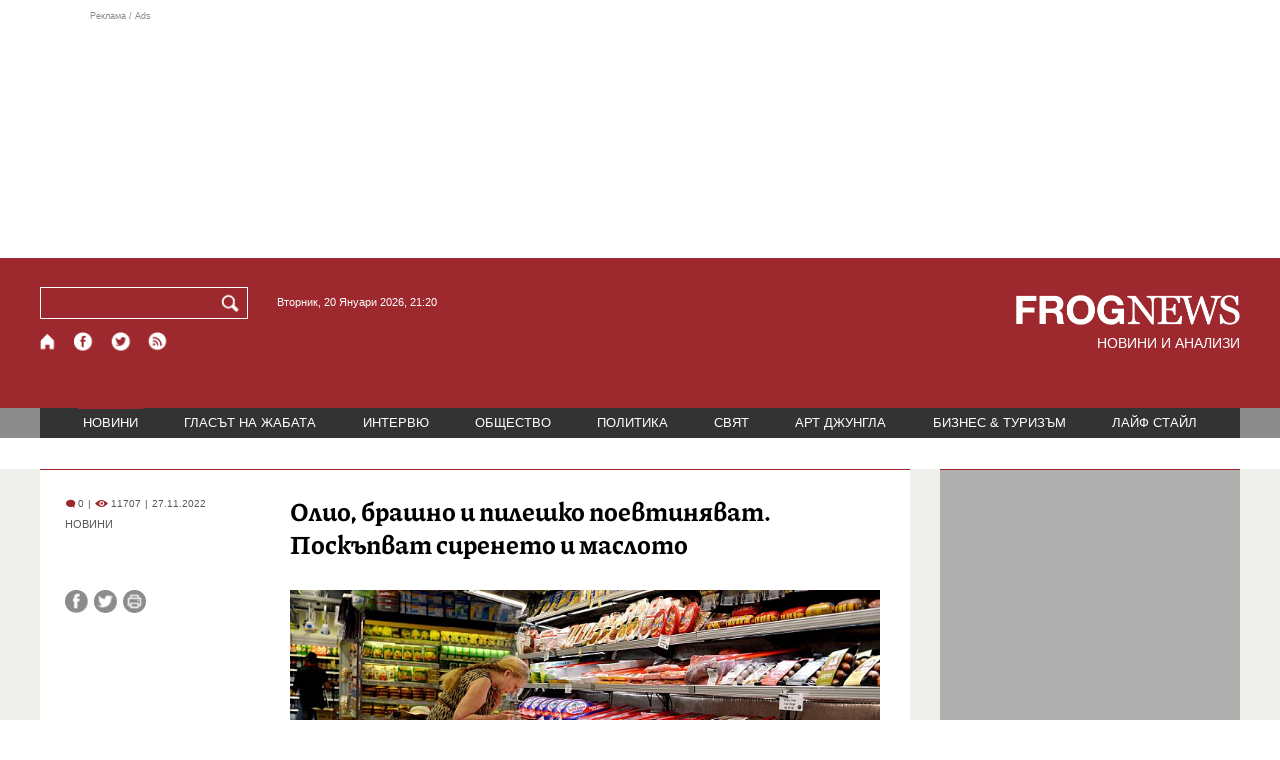

--- FILE ---
content_type: text/html; charset=utf-8
request_url: https://frognews.bg/novini/olio-brashno-pileshko-poevtiniavat-poskapvat-sireneto-masloto.html
body_size: 9277
content:
<!DOCTYPE html>
<html lang="bg">
<head>
	<meta http-equiv="content-type" content="text/html; charset=UTF-8">
	<meta http-equiv="X-UA-Compatible" content="IE=edge">
	<meta name="viewport" content="width=device-width, initial-scale=1">
	<title>Олио, брашно и пилешко поевтиняват. Поскъпват сиренето и маслото</title>
	<link rel="alternate" media="only screen and (max-width: 1200px)" href="https://mobile.frognews.bg/article/259086/">
	<meta name="description" content="Поевтиняване на олиото, брашното, пилешкото и някои зеленчуци отчитат на борсите. Олиото намалява цената си с близо 1%, и в момента се продава за ...">
	<meta property="fb:app_id" content="916184751791572">
	<meta property="og:url" content="https://frognews.bg/novini/olio-brashno-pileshko-poevtiniavat-poskapvat-sireneto-masloto.html">
	<meta property="og:type" content="website">
	<meta property="og:title" content="Олио, брашно и пилешко поевтиняват. Поскъпват сиренето и маслото">
	<meta property="og:description" content="Поевтиняване на олиото, брашното, пилешкото и някои зеленчуци отчитат на борсите. Олиото намалява цената си с близо 1%, и в момента се продава за 4.47 лв. за литър. Брашното пък поевтинява с близо 3%. Поскъпване обаче има при сиренето и маслото, например.">
	<meta property="og:image" content="https://frognews.bg/images2/Jessica/magazin.jpg">
	<meta property="og:image:alt" content="Олио, брашно и пилешко поевтиняват. Поскъпват сиренето и маслото">
	<meta property="og:image:type" content="image/jpeg">
	<meta property="og:image:width" content="800">
	<meta property="og:image:height" content="450">
	<meta property="og:locale" content="bg_BG">
	<!-- twitter cards -> -->
	<meta property="twitter:card" content="summary_large_image">
	<meta property="twitter:site" content="@FROGNEWSBG">
	<meta property="twitter:creator" content="@FROGNEWSBG">
	<meta property="twitter:title" content="Олио, брашно и пилешко поевтиняват. Поскъпват сиренето и маслото">
	<meta property="twitter:description" content="Поевтиняване на олиото, брашното, пилешкото и някои зеленчуци отчитат на борсите. Олиото намалява цената си с близо 1%, и в момента се продава за ...">
	<meta property="twitter:image" content="https://frognews.bg/images2/Jessica/magazin.jpg">

    <meta name="facebook-domain-verification" content="39sqa290fxvyecee1t8kvg24xvhxme" />
	<meta name="yandex-verification" content="6cb667414bd3e8d5">
	<meta name="HandheldFriendly" content="True">
	<meta name="google" content="notranslate">
	<link rel="icon" href="/favicon.ico">
	<link rel="apple-touch-icon" sizes="180x180" href="/fav/apple-touch-icon.png">
	<link rel="icon" type="image/png" href="/fav/favicon-32x32.png" sizes="32x32">
	<link rel="icon" type="image/png" href="/fav/favicon-16x16.png" sizes="16x16">
	<link rel="manifest" href="/fav/manifest.json">
	<link rel="mask-icon" href="/fav/safari-pinned-tab.svg" color="#5BBAD5">
	<link rel="shortcut icon" href="/fav/favicon.ico">
	<meta name="msapplication-TileColor" content="#ffffff">
	<meta name="msapplication-TileImage" content="/fav/mstile-144x144.png">
	<meta name="msapplication-config" content="/fav/browserconfig.xml">
	<meta name="theme-color" content="#ffffff">
	<meta name="propeller" content="320ec90e95eb0400c7f8add5a41c1ef7">
	<meta name="bulletprofit" content="tQTKt4MCVoGtSvNTgvz6">
	<meta name="hilltopads-site-verification" content="374f104caac77aff32252f5edc5845f3a687c677">

	<link rel="dns-prefetch" href="https://stats.g.doubleclick.net">
	<link rel="dns-prefetch" href="https://googleads.g.doubleclick.net">
	<link rel="dns-prefetch" href="https://www.google.com">
	<link rel="dns-prefetch" href="https://www.google.bg">
    
	<link rel="alternate" media="only screen and (max-width: 1024px)" href="https://mobile.frognews.bg/article/259086/" />
	<link rel="canonical" href="https://frognews.bg/novini/olio-brashno-pileshko-poevtiniavat-poskapvat-sireneto-masloto.html">

	<link rel="search" type="application/opensearchdescription+xml" href="/opensearch.xml" title="Frognews Search">

	<link rel="stylesheet" href="/theme/03/assets/css/pub/all.min.css?v=1.22" type="text/css" media="all">
	<link rel="stylesheet" href="/theme/03/assets/css/pub/responsive.min.css?v=1.83e8dfd1e66e282f85f2e21c41d2b54a" type="text/css" media="all">
	<link rel="stylesheet" href="/theme/03/assets/css/src/updates.css?v=1.1.83e8dfd1e66e282f85f2e21c41d2b54a" type="text/css" media="all">

	<script async src="https://pagead2.googlesyndication.com/pagead/js/adsbygoogle.js"></script>
	<script src="https://ajax.googleapis.com/ajax/libs/webfont/1.6.26/webfont.js"></script>

	

</head>
<body class="tldec2 isarticle_1 iscat_0 istext_0 iszodii_0 isucomm_0 isdev_0" data-cid="2"
      data-article="259086">

<div class="fw header-top-ad">
	<div class="wrappers">
		<div class="header-top-ad-line-1" style="height: 240px !important;overflow: hidden;">
			<span class="h_adv_txt" style="flex: 0 0 12px;">Реклама / Ads</span>
			<div class="ad-elm fr-sli-wr" data-zone="54"></div>
			<div class="h_adv ad-elm" data-zone="12"></div>
		</div>
		<div class="h_adv_hl">
			<div class="h_adv_wide ad-elm" data-zone="20"></div>
		</div>
	</div>
</div>


<header class="fw header">

	<div class="wrappers">
		<div class="header-left">
			<div class="header-search">
				<form method="get" action="/search/">
					<label for="search">Търси:</label>
					<input type="text" name="search" id="search" value="" maxlength="30" required="required">
					<button type="submit" name="submitsearch" id="submitsearch" aria-label="Търси"></button>
					<input type="hidden" name="action" value="search">
				</form>
				<span class="current-date">Вторник, 20 Януари 2026, 21:20 </span>
			</div>
			<div class="header-social">
				<a href="/" class="fr_ico_home" aria-label="Начало" title="Начална страница"></a>
				<a href="https://www.facebook.com/Frognewsbg-118001921570524/" target="_blank" class="fr_ico_fb" rel="noopener" aria-label="Facebook страница" title="Facebook страница"></a>
				<a href="https://twitter.com/FROGNEWSBG" target="_blank" class="fr_ico_tw" rel="noopener" aria-label="X.com страница" title="X.com страница"></a>
				<a href="https://rss.frognews.bg/2/НОВИНИ/" target="_blank" class="fr_ico_rss" rel="noopener" aria-label="RSS страница" title="RSS страница"></a>
			</div>
			<span class="header-left-addons">
				<!--
				<a href="/prezidentski-izbori2021/" class="izbori-in-header hbgc">ПРЕЗИДЕНТСКИ ИЗБОРИ</a>
				<a href="/izbori2021-3/" class="izbori-in-header hbgc">ПАРЛАМЕНТАРНИ ИЗБОРИ</a>
				-->
			</span>
		</div>
		<div class="header-right stay-at-home">
			<a href="/" style="padding-bottom: 0">
				<img src="/theme/03/assets/img/frognews_logo_x2.png" alt="Frognews" width="224" height="30" fetchpriority=high>
			</a>
            <h1 style="font-size:14px;color:#FFFFFF">НОВИНИ И АНАЛИЗИ</h1>
			<!-- <span class="stay-home">#останивкъщи</span> -->
			<!-- <span class="additionaldec"></span> -->
			<!-- <a href="/izbori2021-2/" class="izbori-in-header hbgc">ПАРЛАМЕНТАРНИ ИЗБОРИ</a> -->
		</div>
	</div>

</header>

<div class="fw menu">
	<div class="wrappers menu-main">
		<ul>
			<li id="mn_2" class="mm sel">
				<a href="/novini/">НОВИНИ</a>
			</li>
			<li id="mn_3" class="mm">
				<a href="/glasat-na-jabata/glasat/">ГЛАСЪТ НА ЖАБАТА</a>
				<ul id="smh_3">
						<li><a href="/glasat-na-jabata/glasat/">ГЛАСЪТ</a></li>
						<li><a href="/glasat-na-jabata/frog-satira/">ФРОГ-САТИРА</a></li>
						<li><a href="/glasat-na-jabata/frog-kino/">ФРОГ-КИНО</a></li>
				</ul>
			</li>
			<li id="mn_6" class="mm">
				<a href="/inteviu/">ИНТЕРВЮ</a>
			</li>
			<li id="mn_9" class="mm">
				<a href="/obshtestvo/aktualno/">ОБЩЕСТВО</a>
				<ul id="smh_9">
						<li><a href="/obshtestvo/aktualno/">АКТУАЛНО</a></li>
						<li><a href="/obshtestvo/naroden-glas/">НАРОДЕН ГЛАС</a></li>
				</ul>
			</li>
			<li id="mn_10" class="mm">
				<a href="/politika/">ПОЛИТИКА</a>
			</li>
			<li id="mn_5" class="mm">
				<a href="/svqt/">СВЯТ</a>
			</li>
			<li id="mn_8" class="mm">
				<a href="/art-jungla/">АРТ ДЖУНГЛА</a>
			</li>
			<li id="mn_4" class="mm">
				<a href="/biznes-turisam/">БИЗНЕС & ТУРИЗЪМ</a>
			</li>
			<li id="mn_112" class="mm">
				<a href="/laif-stail/">ЛАЙФ СТАЙЛ</a>
			</li></ul>
	</div>
	<div class="menu-more-items">
		
    <div class="under-menu-right-btn">

    </div>
	</div>
</div>

<main class="content">
	<div class="wide article-more-news">

	<div class="wrappers">

		<!-- Article panel -->
		<article class="article-content-blk brc">

			<div class="article-image-title">
				<div class="article-image-title-views">
					
			<span class="cmvcd">
			
				<span class="cmc"><em class="c"></em> 0</span><span class="sep">|</span>
				<span class="cmv"><em class="c"></em> 11707</span>
				<span class="sep">|</span><span class="cmd">27.11.2022</span>
				
			</span>					<span class="cat-name">НОВИНИ</span>
				</div>
				<h1><span class="c">Олио, брашно и пилешко поевтиняват.</span> Поскъпват сиренето и маслото</h1>
			</div>

			<div class="article-image-share">

				<div class="article-share-blk">
					<div class="article-share-links">
						<button type="button" class="ico-a-fb" data-href="https://frognews.bg/novini/olio-brashno-pileshko-poevtiniavat-poskapvat-sireneto-masloto.html" aria-label="Сподели във Facebook" title="Сподели във Facebook"></button>
						<button type="button" class="ico-a-tw" data-href="https://frognews.bg/novini/olio-brashno-pileshko-poevtiniavat-poskapvat-sireneto-masloto.html" aria-label="Сподели във Twitter" title="Сподели във Twitter"></button>
						<button type="button" class="ico-a-pr" aria-label="Принтирай статията" title="Принтирай статията"></button>
					</div>
				</div>

				<div class="article-image-blk">
											<img src="/images2/Jessica/magazin.jpg" alt="." width="590" fetchpriority=high>
									</div>

			</div>

			<div class="article-image-author">
				<strong></strong>
				<span></span>
			</div>

			<div class="article-short-text brc">
				Поевтиняване на олиото, брашното, пилешкото и някои зеленчуци отчитат на борсите. Олиото намалява цената си с близо 1%, и в момента се продава за 4.47 лв. за литър. Брашното пък поевтинява с близо 3%. Поскъпване обаче има при сиренето и маслото, например.			</div>

			<div class="article-full-text-area">

				<div class="article-full-text-font-size">
					&nbsp;
				</div>

				<div class="article-full-text">
					<p>Индексът на тържищните цени (ИТЦ), който отразява цените на хранителните стоки на едро в България, се покачи тази седмица с 0,1 на сто до рекордните 2,257 пункта. Показателят надмина преди седмица най-високото си историческо ниво от 2,222 пункта, постигнато в началото на май тази година, пишат от Българската телеграфна агенция.</p>
<p>Базовото ниво на ИТЦ - 1,000 пункта - е от 2005 г.</p>
<p>&nbsp;</p>
<p>Оранжерийните домати тази седмица поевтиняват с 3 на сто и се търгуват по 3,20 лева за килограм. Цената на оранжерийните краставици се вдига с 5,8 на сто до 2,94 лева за килограм. Зелените чушки поскъпват с 9,8 на сто и се продават по 2,12 лева за килограм, а червените скачат с 4,3 процента и се търгуват по 2,65 лв./кг в края на седмицата.</p>
<p>&nbsp;</p>
<p>Картофите поевтиняват и се продават по 1,14 лева за килограм, а морковите - по 1,07 лева за килограм на едро. Зелето поевтинява с 2 стотинки до 0,91 лева за килограм.</p>
<p>Ябълките поскъпват с 3,1 на сто до 1,34 лева за килограм. Цената на лимоните пада с 1,9 на сто до 2,64 лева за килограм, докато на гроздето скача с 10,9 на сто до 2,13 лева за килограм. Портокалите намаляват стойността си с 11 на сто до 2,10 лева за килограм, а бананите се продават по 2,86 лева за килограм на едро.</p>
<p><br />Кравето сирене поскъпва с 1,1 на сто и се търгува по 11,67 лева за килограм, а кашкавалът тип "Витоша" поскъпва с 1,7 на сто и се продава по 17,81 лева за килограм.</p>
<p>Олиото тази седмица намалява цената си с 0,9 на сто до 4,47 лева за литър. Същевременно на Софийската стокова борса без успех за продан и тази седмица&nbsp; се предлага олио в бутилки по 1 литър на цена 6 лева за брой.</p>
<p>&nbsp;</p>
<p>Пакетче краве масло от 125 грама поскъпва с 1,7 на сто и се търгува по 2,91 лева. Пилешкото месо поевтинява с 0,3 на сто до 6,12 лева за килограм. Захарта се продава по 2,49 лева за килограм в края на седмицата.</p>
<p>&nbsp;</p>
<p>Брашно тип "500" отстъпва с 2,9&nbsp; процента и се търгува по 1,36 лева за килограм.&nbsp;</p>
<p>Оризът поскъпва с 3,5 на сто и се купува по 2,94 лева за килограм. Яйцата се търгуват по 0,36 лева за брой на едро в края на седмицата.</p>				</div>

			</div>

			<div class="article-full-text-more">
							</div>
			<div class="article-full-text-share">

				<a href="https://www.facebook.com/sharer/sharer.php?u=https%3A%2F%2Ffrognews.bg%2Fnovini%2Folio-brashno-pileshko-poevtiniavat-poskapvat-sireneto-masloto.html"
				   target="_blank"
				   rel="noopener noreferrer"
				   class="fr-share fr-share-fb"
				   title="Сподели във Facebook">
					<span class="fr-share-icon">f</span>
					<span class="fr-share-text">Сподели</span>
				</a>

				<a href="https://twitter.com/intent/tweet?url=https%3A%2F%2Ffrognews.bg%2Fnovini%2Folio-brashno-pileshko-poevtiniavat-poskapvat-sireneto-masloto.html&text=%3Cspan+class%3D%22c%22%3E%D0%9E%D0%BB%D0%B8%D0%BE%2C+%D0%B1%D1%80%D0%B0%D1%88%D0%BD%D0%BE+%D0%B8+%D0%BF%D0%B8%D0%BB%D0%B5%D1%88%D0%BA%D0%BE+%D0%BF%D0%BE%D0%B5%D0%B2%D1%82%D0%B8%D0%BD%D1%8F%D0%B2%D0%B0%D1%82.%3C%2Fspan%3E+%D0%9F%D0%BE%D1%81%D0%BA%D1%8A%D0%BF%D0%B2%D0%B0%D1%82+%D1%81%D0%B8%D1%80%D0%B5%D0%BD%D0%B5%D1%82%D0%BE+%D0%B8+%D0%BC%D0%B0%D1%81%D0%BB%D0%BE%D1%82%D0%BE"
				   target="_blank"
				   rel="noopener noreferrer"
				   class="fr-share fr-share-tw"
				   title="Сподели в Twitter">
					<span class="fr-share-icon">t</span>
					<span class="fr-share-text">Tweet</span>
				</a>

			</div>

			<div class="article-before-donate-ads">
				<div class="article-before-donate-ads-area">
					<div class="google-ads ad-elm" data-zone="38"></div>
					<div class="google-ads ad-elm" data-zone="39"></div>
				</div>
				<span class="ad-ttl">Реклама / Ads</span>
			</div>

			<a href="/donate/" class="article-donate-area">
				<span class="article-donate-text">
					Уважаеми читатели, разчитаме на Вашата подкрепа и съпричастност да продължим да правим
					журналистически разследвания. <br><br>Моля, подкрепете ни.</span>
				<span class="article-donate-lnk">
                    <span class="a-d-pp-button">
						<img src="/theme/03/assets/img/pmcards/pp-donate-btn.png" width="150" alt="Donate now">
					</span>
					<span class="a-d-cards">
						<img src="/theme/03/assets/img/pmcards/visa.png" width="45" alt="Visa">
						<img src="/theme/03/assets/img/pmcards/mastercard.png" width="45" alt="Mastercard">
						<img src="/theme/03/assets/img/pmcards/visaelectron.png" width="45" alt="Visa-electron">
						<img src="/theme/03/assets/img/pmcards/maestro.png" width="45" alt="Maestro">
						<img src="/theme/03/assets/img/pmcards/paypal.png" width="45" alt="PayPal">
						<img src="/theme/03/assets/img/pmcards/epay.png" width="45" alt="Epay">
					</span>
				</span>

			</a>

			<div class="article-after-text-ad">
				<div class="google-ads ad-elm" data-zone="29"></div>
				<span class="ad-ttl">Реклама / Ads</span>
			</div>

			<div class="article-related-news-hl">
				<div class="article-related-news brc">
					<strong class="p-ttl">ОЩЕ ПО ТЕМАТА</strong>
					<div class="article-related-news-items">
													<a href="/novini/vtora-poredna-sedmitsa-spad-tsenite-hranite-edro-stranata.html"
							   class="item img5txt5 num1 brc"
							   title="За втора поредна седмица: Спад на цените на храните на едро в страната">
                                <span class="plhldr">
                                    <img src="/images2/thumbs16x9/300/caba91eae_magazin.jpg" alt="." width="156" height="93">
                                    
			<span class="cmvcd">
			
				<span class="cmc"><em class="c"></em> 0</span><span class="sep">|</span>
				<span class="cmv"><em class="c"></em> 3279</span>
				<span class="sep">|</span><span class="cmd">07.05.2023</span>
				
			</span>                                </span>
								<strong><span class="c">За втора поредна седмица:</span> Спад на цените на храните на едро в страната</strong>
								<span class="hh"></span>
							</a>
													<a href="/novini/tarjishtata-tsenite-shareni-poskapvat-osnovni-hrani-zelenchutsi-poevtiniavat.html"
							   class="item img5txt5 num2 brc"
							   title="По тържищата цените са шарени: Поскъпват основни храни, зеленчуци поевтиняват">
                                <span class="plhldr">
                                    <img src="/images2/thumbs16x9/300/32d5cdb0b_magazin.jpg" alt="." width="156" height="93">
                                    
			<span class="cmvcd">
			
				<span class="cmc"><em class="c"></em> 3</span><span class="sep">|</span>
				<span class="cmv"><em class="c"></em> 3454</span>
				<span class="sep">|</span><span class="cmd">30.04.2023</span>
				
			</span>                                </span>
								<strong><span class="c">По тържищата цените са шарени</span>: Поскъпват основни храни, зеленчуци поевтиняват</strong>
								<span class="hh"></span>
							</a>
													<a href="/novini/lek-spad-tsenite-hranite-edro.html"
							   class="item img5txt5 num3 brc"
							   title="Лек спад в цените на храните на едро">
                                <span class="plhldr">
                                    <img src="/images2/thumbs16x9/300/7b3af70a4_magazin.jpg" alt="." width="156" height="93">
                                    
			<span class="cmvcd">
			
				<span class="cmc"><em class="c"></em> 2</span><span class="sep">|</span>
				<span class="cmv"><em class="c"></em> 3232</span>
				<span class="sep">|</span><span class="cmd">09.04.2023</span>
				
			</span>                                </span>
								<strong><span class="c">Лек спад</span> в цените на храните на едро</strong>
								<span class="hh"></span>
							</a>
													<a href="/novini/tsenite-skochiha-otnovo-sedmitsa-skapo-sirene-kashkaval-brashno.html"
							   class="item img5txt5 num4 brc"
							   title="Цените скочиха отново за седмица - по-скъпо сирене, кашкавал, брашно...">
                                <span class="plhldr">
                                    <img src="/images2/thumbs16x9/300/cc0e24ecf_hrana_ceni_bgnes.jpg" alt="." width="156" height="93">
                                    
			<span class="cmvcd">
			
				<span class="cmc"><em class="c"></em> 8</span><span class="sep">|</span>
				<span class="cmv"><em class="c"></em> 7063</span>
				<span class="sep">|</span><span class="cmd">05.03.2023</span>
				
			</span>                                </span>
								<strong><span class="c">Цените скочиха отново за седмица</span> - по-скъпо сирене, кашкавал, брашно...</strong>
								<span class="hh"></span>
							</a>
											</div>
				</div>
			</div>

							<div class="cm-box cm-api-v1 brc" data-item="259086">
					<div class="cm-add-hl">
						<h4 class="p-ttl">
							<strong>КОМЕНТАРИ</strong>
							<span id="cm-req-reg-img"><span class="cselbg">&#xe912;</span></span>
						</h4>
						<div class="cm-add"></div>
					</div>
					<div class="cm-list"></div>
				</div>
			
			<div class="article-after-comments-ad">
				<div class="google-ads ad-elm" data-zone="30"></div>
				<span class="ad-ttl">Реклама / Ads</span>
			</div>

		</article>
		<!-- End of Article -->

		<!-- Right Panel -->
		<div class="inside-news-right">

			<div class="inside-area-right-top-ad brc">
				<div class="ad-elm" data-zone="26"></div>
				<span class="ad-ttl">Реклама / Ads</span>
			</div>

			<div class="fr-mosted-latest brc">
				
<div class="mosted-viewed-blk">
	<strong class="p-ttl">НАЙ-ЧЕТЕНИ</strong>
	<div class="mosted-viewed-slider">
                                <div class="item">
                <a href="/glasat-na-jabata/glasat/rumen-radev-polkovnitsite-furajki-demokratsiia.html" class="lnk-photo">
                    <img src="/images2/thumbs16x9/185/5d546a569_voenni22.jpg" alt="Румен Радев и полковниците: Фуражки и демокрация" width="147" height="98">
                    
			<span class="cmvcd">
			
				<span class="cmc"><em class="c"></em> 62</span><span class="sep">|</span>
				<span class="cmv"><em class="c"></em> 11707</span>
				<span class="sep">|</span><span class="cmd">18.01.2026</span>
				
			</span>                </a>
                <span class="item-sub-blk">
                    <a href="/glasat-na-jabata/glasat/rumen-radev-polkovnitsite-furajki-demokratsiia.html" title="Румен Радев и полковниците: Фуражки и демокрация"
                       class="item"><span class="c">Румен Радев и полковниците:</span> Фуражки и демокрация</a>
                </span>
            </div>
                                            <div class="item">
                <a href="/novini/premierat-italiia-nareche-greshka-mitata-tramp-zaradi-grenlandiia.html" class="lnk-photo">
                    <img src="/images2/thumbs16x9/185/12b32f0a5_1768742926_696ce00eb4635.webp" alt="Премиерът на Италия нарече „грешка“ митата на Тръмп заради Гренландия" width="147" height="98">
                    
			<span class="cmvcd">
			
				<span class="cmc"><em class="c"></em> 15</span><span class="sep">|</span>
				<span class="cmv"><em class="c"></em> 8438</span>
				<span class="sep">|</span><span class="cmd">18.01.2026</span>
				
			</span>                </a>
                <span class="item-sub-blk">
                    <a href="/novini/premierat-italiia-nareche-greshka-mitata-tramp-zaradi-grenlandiia.html" title="Премиерът на Италия нарече „грешка“ митата на Тръмп заради Гренландия"
                       class="item"><span class="c">Премиерът на Италия нарече „грешка“</span> митата на Тръмп заради Гренландия</a>
                </span>
            </div>
                                            <div class="item">
                <a href="/novini/200procenta-skok-tsenite-imoti-ludost-fakt-nevinni-kupuvachite.html" class="lnk-photo">
                    <img src="/images2/thumbs16x9/185/2a28bff15_dom5.jpg" alt="200% скок на цените на имоти е лудост, но факт. Невинни ли са купувачите?" width="147" height="98">
                    
			<span class="cmvcd">
			
				<span class="cmc"><em class="c"></em> 15</span><span class="sep">|</span>
				<span class="cmv"><em class="c"></em> 7672</span>
				<span class="sep">|</span><span class="cmd">19.01.2026</span>
				
			</span>                </a>
                <span class="item-sub-blk">
                    <a href="/novini/200procenta-skok-tsenite-imoti-ludost-fakt-nevinni-kupuvachite.html" title="200% скок на цените на имоти е лудост, но факт. Невинни ли са купувачите?"
                       class="item"><span class="c">200% скок на цените на имоти е лудост, но факт.</span> Невинни ли са купувачите?</a>
                </span>
            </div>
                                            <div class="item">
                <a href="/novini/izlojba-dinozavri-radva-detsata-sofiia.html" class="lnk-photo">
                    <img src="/images2/thumbs16x9/185/fecf3ec59_1768723043_696c926374059.webp" alt="Изложба на динозаври радва децата в София" width="147" height="98">
                    
			<span class="cmvcd">
			
				<span class="cmc"><em class="c"></em> 0</span><span class="sep">|</span>
				<span class="cmv"><em class="c"></em> 6555</span>
				<span class="sep">|</span><span class="cmd">18.01.2026</span>
				
			</span>                </a>
                <span class="item-sub-blk">
                    <a href="/novini/izlojba-dinozavri-radva-detsata-sofiia.html" title="Изложба на динозаври радва децата в София"
                       class="item"><span class="c">Изложба на динозаври</span> радва децата в София</a>
                </span>
            </div>
                                            <div class="item">
                <a href="/politika/doverie-silen-skeptitsizam-parvi-komentari-ostavkata-radev.html" class="lnk-photo">
                    <img src="/images2/thumbs16x9/185/d168d19dd_1768849630_696e80de805fb.webp" alt="От доверие до силен скептицизъм: Първи коментари за оставката на Радев" width="147" height="98">
                    
			<span class="cmvcd">
			
				<span class="cmc"><em class="c"></em> 25</span><span class="sep">|</span>
				<span class="cmv"><em class="c"></em> 6333</span>
				<span class="sep">|</span><span class="cmd">19.01.2026</span>
				
			</span>                </a>
                <span class="item-sub-blk">
                    <a href="/politika/doverie-silen-skeptitsizam-parvi-komentari-ostavkata-radev.html" title="От доверие до силен скептицизъм: Първи коментари за оставката на Радев"
                       class="item"><span class="c">От доверие до силен скептицизъм:</span> Първи коментари за оставката на Радев</a>
                </span>
            </div>
                                            <div class="item">
                <a href="/novini/amerikanski-samoleti-skoro-shte-katsnat-bazata-pitufik-grenlandiia.html" class="lnk-photo">
                    <img src="/images2/thumbs16x9/185/bc8ea3859_tramp-grenl.jpg" alt="Американски самолети скоро ще кацнат в базата Питуфик в Гренландия" width="147" height="98">
                    
			<span class="cmvcd">
			
				<span class="cmc"><em class="c"></em> 6</span><span class="sep">|</span>
				<span class="cmv"><em class="c"></em> 5984</span>
				<span class="sep">|</span><span class="cmd">20.01.2026</span>
				
			</span>                </a>
                <span class="item-sub-blk">
                    <a href="/novini/amerikanski-samoleti-skoro-shte-katsnat-bazata-pitufik-grenlandiia.html" title="Американски самолети скоро ще кацнат в базата Питуфик в Гренландия"
                       class="item"><span class="c">Американски самолети скоро ще кацнат в базата Питуфик</span> в Гренландия</a>
                </span>
            </div>
                                            <div class="item">
                <a href="/novini/nap-proveri-signal-skok-tsenite-stolichna-pekarna-sled-evroto.html" class="lnk-photo">
                    <img src="/images2/thumbs16x9/185/86783ac75_1768750042_696cfbda960a2.webp" alt="НАП провери сигнал за скок на цените в столична пекарна след еврото" width="147" height="98">
                    
			<span class="cmvcd">
			
				<span class="cmc"><em class="c"></em> 6</span><span class="sep">|</span>
				<span class="cmv"><em class="c"></em> 5456</span>
				<span class="sep">|</span><span class="cmd">18.01.2026</span>
				
			</span>                </a>
                <span class="item-sub-blk">
                    <a href="/novini/nap-proveri-signal-skok-tsenite-stolichna-pekarna-sled-evroto.html" title="НАП провери сигнал за скок на цените в столична пекарна след еврото"
                       class="item"><span class="c">НАП провери сигнал за скок на цените</span> в столична пекарна след еврото</a>
                </span>
            </div>
                                            <div class="item">
                <a href="/novini/pochina-aktjorat-ivan-nestorov.html" class="lnk-photo">
                    <img src="/images2/thumbs16x9/185/c0de9093d_1768724835_696c99635d939.webp" alt="Почина актьорът Иван Несторов" width="147" height="98">
                    
			<span class="cmvcd">
			
				<span class="cmc"><em class="c"></em> 0</span><span class="sep">|</span>
				<span class="cmv"><em class="c"></em> 5392</span>
				<span class="sep">|</span><span class="cmd">18.01.2026</span>
				
			</span>                </a>
                <span class="item-sub-blk">
                    <a href="/novini/pochina-aktjorat-ivan-nestorov.html" title="Почина актьорът Иван Несторов"
                       class="item"><span class="c">Почина актьорът</span> Иван Несторов</a>
                </span>
            </div>
                    	</div>
</div>
			</div>

			<div class="inside-area-right-middle-ad" style="min-height: 330px;">
				<div class="r_b_c ad-elm" data-zone="28" style="height: 250px !important;">
				</div>
				<span class="ad-ttl">Реклама / Ads</span>
			</div>


		</div>
		<!-- End of Right Panel -->

	</div>
</div>

<script type="application/ld+json">
	{
		"@context": "https://schema.org",
		"@type": "NewsArticle",
		"mainEntityOfPage": {
			"@type": "WebPage",
			"@id": "https://frognews.bg/novini/olio-brashno-pileshko-poevtiniavat-poskapvat-sireneto-masloto.html"
        },
        "headline": "Олио, брашно и пилешко поевтиняват. Поскъпват сиренето и маслото",
        "image": "https://frognews.bg/images2/Jessica/magazin.jpg",
        "datePublished": "2022-11-27T08:49:38+02:00",
        "dateModified": "2022-11-27T08:49:38+02:00",
        "author": {
            "@type": "Organization",
            "name": "Frognews",
            "logo": {
                "@type": "ImageObject",
                "url": "https://frognews.bg/fav/apple-touch-icon.png"
            }
        },
        "publisher": {
            "@type": "Organization",
            "name": "Frognews",
            "logo": {
                "@type": "ImageObject",
                "url": "https://frognews.bg/fav/apple-touch-icon.png"
            }
        },
        "isAccessibleForFree": true,
        "articleBody": "Индексът на тържищните цени (ИТЦ), който отразява цените на хранителните стоки на едро в България, се покачи тази седмица с 0,1 на сто до рекордните 2,257 пункта. Показателят надмина преди седмица най-високото си историческо ниво от 2,222 пункта, постигнато в началото на май тази година, пишат от Българската телеграфна агенция.Базовото ниво на ИТЦ - 1,000 пункта - е от 2005 г.&nbsp;Оранжерийните домати тази седмица поевтиняват с 3 на сто и се търгуват по 3,20 лева за килограм. Цената на оранжерийните краставици се вдига с 5,8 на сто до 2,94 лева за килограм. Зелените чушки поскъпват с 9,8 на сто и се продават по 2,12 лева за килограм, а червените скачат с 4,3 процента и се търгуват по 2,65 лв./кг в края на седмицата.&nbsp;Картофите поевтиняват и се продават по 1,14 лева за килограм, а морковите - по 1,07 лева за килограм на едро. Зелето поевтинява с 2 стотинки до 0,91 лева за килограм.Ябълките поскъпват с 3,1 на сто до 1,34 лева за килограм. Цената на лимоните пада с 1,9 на сто до 2,64 лева за килограм, докато на гроздето скача с 10,9 на сто до 2,13 лева за килограм. Портокалите намаляват стойността си с 11 на сто до 2,10 лева за килограм, а бананите се продават по 2,86 лева за килограм на едро.Кравето сирене поскъпва с 1,1 на сто и се търгува по 11,67 лева за килограм, а кашкавалът тип &rdquo;Витоша&rdquo; поскъпва с 1,7 на сто и се продава по 17,81 лева за килограм.Олиото тази седмица намалява цената си с 0,9 на сто до 4,47 лева за литър. Същевременно на Софийската стокова борса без успех за продан и тази седмица&nbsp; се предлага олио в бутилки по 1 литър на цена 6 лева за брой.&nbsp;Пакетче краве масло от 125 грама поскъпва с 1,7 на сто и се търгува по 2,91 лева. Пилешкото месо поевтинява с 0,3 на сто до 6,12 лева за килограм. Захарта се продава по 2,49 лева за килограм в края на седмицата.&nbsp;Брашно тип &rdquo;500&rdquo; отстъпва с 2,9&nbsp; процента и се търгува по 1,36 лева за килограм.&nbsp;Оризът поскъпва с 3,5 на сто и се купува по 2,94 лева за килограм. Яйцата се търгуват по 0,36 лева за брой на едро в края на седмицата."
    }
</script>

</main>

<div class="hr before-aboutus">
	<div class="wrappers"></div>
</div>

<div id="about-apps">
	<div class="wrappers about-apps-blk">
		<div class="about-blk">
			<a href="/zanas/">ЗА НАС</a><span>|</span>
			<a href="/kontakti/">КОНТАКТИ</a><span>|</span>
			<a href="/reklama/">РЕКЛАМА</a>
			
			<span>|</span>
			<a href="/politika-za-poveritelnost/">Политика за поверителност</a>
		</div>
		<div class="apps-blk">
			<a href="https://mobile.frognews.bg/nomobile/" target="_blank" class="app-mobile-website" rel="noopener" aria-label="Мобилна версия" title="FROGNEWS - мобилна версия"></a>
			<a href="https://play.google.com/store/apps/details?id=bg.frognews.frognews"
			   target="_blank" class="app-android" rel="noopener" aria-label="FROGNEWS андроид приложение" title="FROGNEWS андроид приложение"></a>
            <a href="https://apps.apple.com/bg/app/frognews/id6755659514"
               target="_blank" class="app-ios" rel="noopener" aria-label="FROGNEWS iOS приложение" title="FROGNEWS iOS приложение"></a>
		</div>
	</div>
</div>

<footer id="footer">
	<div class="wrappers footerblk">
		<div class="footer-logo">
			<a href="/" class="logo_group logo2">
				<!-- <span class="additionaldec"></span> -->
				<span>новини от FROGNEWS</span>
				<!-- <span class="nydecor"></span> -->
			</a>
		</div>
		<div class="footer-nav">
			<ul>
				<li>
					
				<a href="/novini/" class="fmm c sel">НОВИНИ</a>
				<p id="fsmh_2"></p>
						<a href="/glasat-na-jabata/glasat/" class="fmm c">Гласът</a>
						<p id="fsmh_3"></p>
				<a href="/inteviu/" class="fmm c">ИНТЕРВЮ</a>
				<p id="fsmh_6"></p>
						<a href="/obshtestvo/aktualno/" class="fmm c">Актуално</a>
						<p id="fsmh_9"></p>
				<a href="/politika/" class="fmm c">ПОЛИТИКА</a>
				<p id="fsmh_10"></p></li><li>
				<a href="/svqt/" class="fmm c">СВЯТ</a>
				<p id="fsmh_5"></p>
				<a href="/art-jungla/" class="fmm c">АРТ ДЖУНГЛА</a>
				<p id="fsmh_8"></p>
				<a href="/biznes-turisam/" class="fmm c">БИЗНЕС & ТУРИЗЪМ</a>
				<p id="fsmh_4"></p>
				<a href="/laif-stail/" class="fmm c">ЛАЙФ СТАЙЛ</a>
				<p id="fsmh_112"></p>
				</li>
			</ul>
		</div>
	</div>
	<div class="wrappers footercopyrights">
		&copy; 2006 FROG NEWS. Всички права запазени. |
        <a href="https://frognews.bg/politika-za-poveritelnost-en/">Privacy policy</a> |
        Дизайн: studio greight |
        <a href="https://sofrondes.com" rel="noopener" target="_blank">www.sofrondes.com</a> |
        <a href="https://ticket.bg" target="_blank">ticket.bg</a>
	</div>
</footer>

<div class="ad-elm" data-zone="58"></div>

<span id="date-holder" data-ntfstate="0"></span>

<script src="/theme/03/assets/node_modules/requirejs/require.min.js"
			data-main="/theme/03/assets/js/src/init.js?v=1.34.83e8dfd1e66e282f85f2e21c41d2b54a"></script>

<div class="jump-top hidden"><button type="button">&nbsp;</button></div>
<!--
<a href="/kultura/dobro-utro/" class="floating-btn good-morning cselbg">ДОБРО УТРО</a>
-->

<div class="hover-mask"></div>
<div class="hover-blk">
	<div class="handle hover-blk-head"><i>&nbsp;</i><button type="button" class="hover-blk-close">&#10006;</button></div>
	<div class="hover-blk-body"></div>
</div>



<!-- Global site tag (gtag.js) - Google Analytics -->
<script async src="https://www.googletagmanager.com/gtag/js?id=G-1CTCBK8W94"></script>
<script>
	window.dataLayer = window.dataLayer || [];
	function gtag(){dataLayer.push(arguments);}
	gtag('js', new Date());

	gtag('config', 'G-1CTCBK8W94');
</script>

<!-- Facebook SDK removed - using simple share links instead (saves 75KB) -->

<script async src="/theme/03/assets/js/pub/a.js?v=1.14"></script>

<!-- Ad script delayed by 3 seconds for better INP performance -->
<script>
(function() {
    var adScriptLoaded = false;
    function loadDelayedAdScript() {
        if (adScriptLoaded) return;
        adScriptLoaded = true;
        var script = document.createElement('script');
        script.src = '//delivery.r2b2.io/get/frognews.bg/generic/sticky';
        script.async = true;
        document.body.appendChild(script);
    }
    // Load after 3 seconds
    setTimeout(loadDelayedAdScript, 3000);
    // Or load on first user interaction (whichever comes first)
    ['scroll', 'click', 'touchstart', 'mousemove', 'keydown'].forEach(function(evt) {
        window.addEventListener(evt, loadDelayedAdScript, { once: true, passive: true });
    });
})();
</script>

<script>
    if (typeof MutationObserver !== "undefined") {
        const observer = new MutationObserver(() => {
            document.querySelector(".google-revocation-link-placeholder")?.remove();
        });
        observer.observe(document.body, {
            childList: true,
        });
    }
</script>

</body>
</html>


--- FILE ---
content_type: text/html; charset=utf-8
request_url: https://www.google.com/recaptcha/api2/aframe
body_size: 266
content:
<!DOCTYPE HTML><html><head><meta http-equiv="content-type" content="text/html; charset=UTF-8"></head><body><script nonce="ppXuU_URxpMlMSdtAk8fdQ">/** Anti-fraud and anti-abuse applications only. See google.com/recaptcha */ try{var clients={'sodar':'https://pagead2.googlesyndication.com/pagead/sodar?'};window.addEventListener("message",function(a){try{if(a.source===window.parent){var b=JSON.parse(a.data);var c=clients[b['id']];if(c){var d=document.createElement('img');d.src=c+b['params']+'&rc='+(localStorage.getItem("rc::a")?sessionStorage.getItem("rc::b"):"");window.document.body.appendChild(d);sessionStorage.setItem("rc::e",parseInt(sessionStorage.getItem("rc::e")||0)+1);localStorage.setItem("rc::h",'1768936854616');}}}catch(b){}});window.parent.postMessage("_grecaptcha_ready", "*");}catch(b){}</script></body></html>